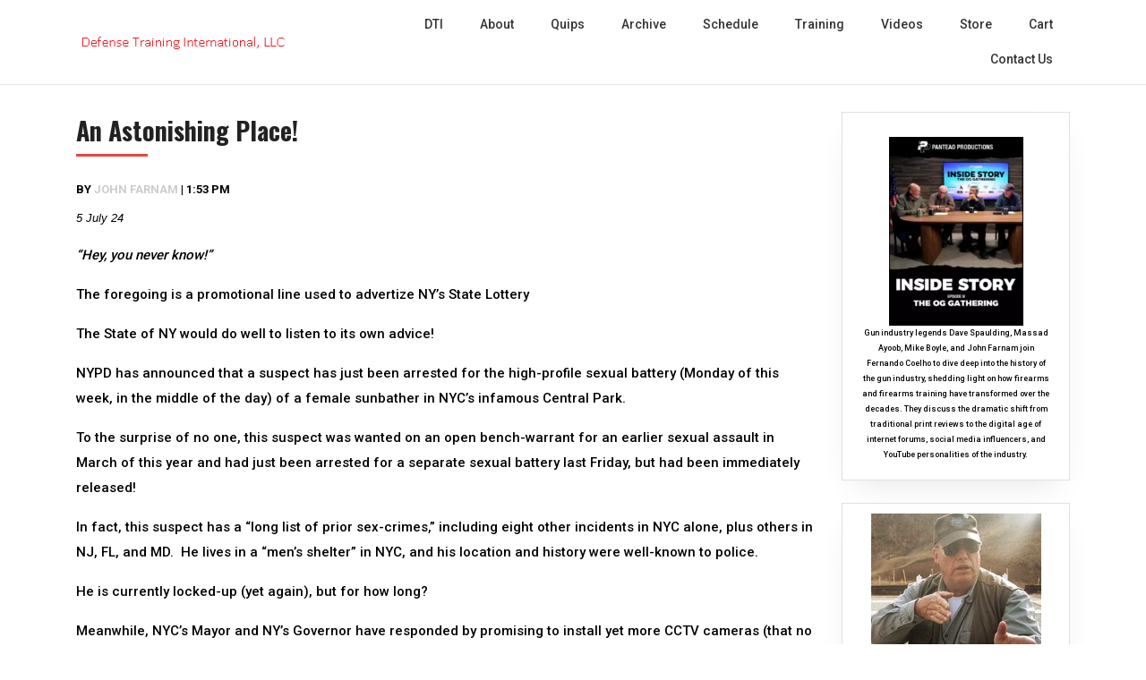

--- FILE ---
content_type: text/html; charset=UTF-8
request_url: https://defense-training.com/an-astonishing-place/
body_size: 12170
content:
<!DOCTYPE html>
<html lang="en-US">
<head>
	<!--[if IE]>
	<meta http-equiv="X-UA-Compatible" content="IE=edge,chrome=1" /><![endif]-->
	<meta charset="UTF-8" />
	<meta name="viewport" content="width=device-width, initial-scale=1, shrink-to-fit=no">
	<title>An Astonishing Place! &#8211; Defense Training International</title>
<meta name='robots' content='max-image-preview:large' />
	<style>img:is([sizes="auto" i], [sizes^="auto," i]) { contain-intrinsic-size: 3000px 1500px }</style>
	<link rel='dns-prefetch' href='//www.googletagmanager.com' />
<link rel='dns-prefetch' href='//fonts.googleapis.com' />
<script type="text/javascript">
/* <![CDATA[ */
window._wpemojiSettings = {"baseUrl":"https:\/\/s.w.org\/images\/core\/emoji\/16.0.1\/72x72\/","ext":".png","svgUrl":"https:\/\/s.w.org\/images\/core\/emoji\/16.0.1\/svg\/","svgExt":".svg","source":{"concatemoji":"https:\/\/defense-training.com\/wp-includes\/js\/wp-emoji-release.min.js?ver=6.8.3"}};
/*! This file is auto-generated */
!function(s,n){var o,i,e;function c(e){try{var t={supportTests:e,timestamp:(new Date).valueOf()};sessionStorage.setItem(o,JSON.stringify(t))}catch(e){}}function p(e,t,n){e.clearRect(0,0,e.canvas.width,e.canvas.height),e.fillText(t,0,0);var t=new Uint32Array(e.getImageData(0,0,e.canvas.width,e.canvas.height).data),a=(e.clearRect(0,0,e.canvas.width,e.canvas.height),e.fillText(n,0,0),new Uint32Array(e.getImageData(0,0,e.canvas.width,e.canvas.height).data));return t.every(function(e,t){return e===a[t]})}function u(e,t){e.clearRect(0,0,e.canvas.width,e.canvas.height),e.fillText(t,0,0);for(var n=e.getImageData(16,16,1,1),a=0;a<n.data.length;a++)if(0!==n.data[a])return!1;return!0}function f(e,t,n,a){switch(t){case"flag":return n(e,"\ud83c\udff3\ufe0f\u200d\u26a7\ufe0f","\ud83c\udff3\ufe0f\u200b\u26a7\ufe0f")?!1:!n(e,"\ud83c\udde8\ud83c\uddf6","\ud83c\udde8\u200b\ud83c\uddf6")&&!n(e,"\ud83c\udff4\udb40\udc67\udb40\udc62\udb40\udc65\udb40\udc6e\udb40\udc67\udb40\udc7f","\ud83c\udff4\u200b\udb40\udc67\u200b\udb40\udc62\u200b\udb40\udc65\u200b\udb40\udc6e\u200b\udb40\udc67\u200b\udb40\udc7f");case"emoji":return!a(e,"\ud83e\udedf")}return!1}function g(e,t,n,a){var r="undefined"!=typeof WorkerGlobalScope&&self instanceof WorkerGlobalScope?new OffscreenCanvas(300,150):s.createElement("canvas"),o=r.getContext("2d",{willReadFrequently:!0}),i=(o.textBaseline="top",o.font="600 32px Arial",{});return e.forEach(function(e){i[e]=t(o,e,n,a)}),i}function t(e){var t=s.createElement("script");t.src=e,t.defer=!0,s.head.appendChild(t)}"undefined"!=typeof Promise&&(o="wpEmojiSettingsSupports",i=["flag","emoji"],n.supports={everything:!0,everythingExceptFlag:!0},e=new Promise(function(e){s.addEventListener("DOMContentLoaded",e,{once:!0})}),new Promise(function(t){var n=function(){try{var e=JSON.parse(sessionStorage.getItem(o));if("object"==typeof e&&"number"==typeof e.timestamp&&(new Date).valueOf()<e.timestamp+604800&&"object"==typeof e.supportTests)return e.supportTests}catch(e){}return null}();if(!n){if("undefined"!=typeof Worker&&"undefined"!=typeof OffscreenCanvas&&"undefined"!=typeof URL&&URL.createObjectURL&&"undefined"!=typeof Blob)try{var e="postMessage("+g.toString()+"("+[JSON.stringify(i),f.toString(),p.toString(),u.toString()].join(",")+"));",a=new Blob([e],{type:"text/javascript"}),r=new Worker(URL.createObjectURL(a),{name:"wpTestEmojiSupports"});return void(r.onmessage=function(e){c(n=e.data),r.terminate(),t(n)})}catch(e){}c(n=g(i,f,p,u))}t(n)}).then(function(e){for(var t in e)n.supports[t]=e[t],n.supports.everything=n.supports.everything&&n.supports[t],"flag"!==t&&(n.supports.everythingExceptFlag=n.supports.everythingExceptFlag&&n.supports[t]);n.supports.everythingExceptFlag=n.supports.everythingExceptFlag&&!n.supports.flag,n.DOMReady=!1,n.readyCallback=function(){n.DOMReady=!0}}).then(function(){return e}).then(function(){var e;n.supports.everything||(n.readyCallback(),(e=n.source||{}).concatemoji?t(e.concatemoji):e.wpemoji&&e.twemoji&&(t(e.twemoji),t(e.wpemoji)))}))}((window,document),window._wpemojiSettings);
/* ]]> */
</script>
<style id='wp-emoji-styles-inline-css' type='text/css'>

	img.wp-smiley, img.emoji {
		display: inline !important;
		border: none !important;
		box-shadow: none !important;
		height: 1em !important;
		width: 1em !important;
		margin: 0 0.07em !important;
		vertical-align: -0.1em !important;
		background: none !important;
		padding: 0 !important;
	}
</style>
<link rel='stylesheet' id='wp-block-library-css' href='https://defense-training.com/wp-includes/css/dist/block-library/style.min.css?ver=6.8.3' type='text/css' media='all' />
<style id='classic-theme-styles-inline-css' type='text/css'>
/*! This file is auto-generated */
.wp-block-button__link{color:#fff;background-color:#32373c;border-radius:9999px;box-shadow:none;text-decoration:none;padding:calc(.667em + 2px) calc(1.333em + 2px);font-size:1.125em}.wp-block-file__button{background:#32373c;color:#fff;text-decoration:none}
</style>
<style id='global-styles-inline-css' type='text/css'>
:root{--wp--preset--aspect-ratio--square: 1;--wp--preset--aspect-ratio--4-3: 4/3;--wp--preset--aspect-ratio--3-4: 3/4;--wp--preset--aspect-ratio--3-2: 3/2;--wp--preset--aspect-ratio--2-3: 2/3;--wp--preset--aspect-ratio--16-9: 16/9;--wp--preset--aspect-ratio--9-16: 9/16;--wp--preset--color--black: #000000;--wp--preset--color--cyan-bluish-gray: #abb8c3;--wp--preset--color--white: #ffffff;--wp--preset--color--pale-pink: #f78da7;--wp--preset--color--vivid-red: #cf2e2e;--wp--preset--color--luminous-vivid-orange: #ff6900;--wp--preset--color--luminous-vivid-amber: #fcb900;--wp--preset--color--light-green-cyan: #7bdcb5;--wp--preset--color--vivid-green-cyan: #00d084;--wp--preset--color--pale-cyan-blue: #8ed1fc;--wp--preset--color--vivid-cyan-blue: #0693e3;--wp--preset--color--vivid-purple: #9b51e0;--wp--preset--gradient--vivid-cyan-blue-to-vivid-purple: linear-gradient(135deg,rgba(6,147,227,1) 0%,rgb(155,81,224) 100%);--wp--preset--gradient--light-green-cyan-to-vivid-green-cyan: linear-gradient(135deg,rgb(122,220,180) 0%,rgb(0,208,130) 100%);--wp--preset--gradient--luminous-vivid-amber-to-luminous-vivid-orange: linear-gradient(135deg,rgba(252,185,0,1) 0%,rgba(255,105,0,1) 100%);--wp--preset--gradient--luminous-vivid-orange-to-vivid-red: linear-gradient(135deg,rgba(255,105,0,1) 0%,rgb(207,46,46) 100%);--wp--preset--gradient--very-light-gray-to-cyan-bluish-gray: linear-gradient(135deg,rgb(238,238,238) 0%,rgb(169,184,195) 100%);--wp--preset--gradient--cool-to-warm-spectrum: linear-gradient(135deg,rgb(74,234,220) 0%,rgb(151,120,209) 20%,rgb(207,42,186) 40%,rgb(238,44,130) 60%,rgb(251,105,98) 80%,rgb(254,248,76) 100%);--wp--preset--gradient--blush-light-purple: linear-gradient(135deg,rgb(255,206,236) 0%,rgb(152,150,240) 100%);--wp--preset--gradient--blush-bordeaux: linear-gradient(135deg,rgb(254,205,165) 0%,rgb(254,45,45) 50%,rgb(107,0,62) 100%);--wp--preset--gradient--luminous-dusk: linear-gradient(135deg,rgb(255,203,112) 0%,rgb(199,81,192) 50%,rgb(65,88,208) 100%);--wp--preset--gradient--pale-ocean: linear-gradient(135deg,rgb(255,245,203) 0%,rgb(182,227,212) 50%,rgb(51,167,181) 100%);--wp--preset--gradient--electric-grass: linear-gradient(135deg,rgb(202,248,128) 0%,rgb(113,206,126) 100%);--wp--preset--gradient--midnight: linear-gradient(135deg,rgb(2,3,129) 0%,rgb(40,116,252) 100%);--wp--preset--font-size--small: 13px;--wp--preset--font-size--medium: 20px;--wp--preset--font-size--large: 36px;--wp--preset--font-size--x-large: 42px;--wp--preset--spacing--20: 0.44rem;--wp--preset--spacing--30: 0.67rem;--wp--preset--spacing--40: 1rem;--wp--preset--spacing--50: 1.5rem;--wp--preset--spacing--60: 2.25rem;--wp--preset--spacing--70: 3.38rem;--wp--preset--spacing--80: 5.06rem;--wp--preset--shadow--natural: 6px 6px 9px rgba(0, 0, 0, 0.2);--wp--preset--shadow--deep: 12px 12px 50px rgba(0, 0, 0, 0.4);--wp--preset--shadow--sharp: 6px 6px 0px rgba(0, 0, 0, 0.2);--wp--preset--shadow--outlined: 6px 6px 0px -3px rgba(255, 255, 255, 1), 6px 6px rgba(0, 0, 0, 1);--wp--preset--shadow--crisp: 6px 6px 0px rgba(0, 0, 0, 1);}:where(.is-layout-flex){gap: 0.5em;}:where(.is-layout-grid){gap: 0.5em;}body .is-layout-flex{display: flex;}.is-layout-flex{flex-wrap: wrap;align-items: center;}.is-layout-flex > :is(*, div){margin: 0;}body .is-layout-grid{display: grid;}.is-layout-grid > :is(*, div){margin: 0;}:where(.wp-block-columns.is-layout-flex){gap: 2em;}:where(.wp-block-columns.is-layout-grid){gap: 2em;}:where(.wp-block-post-template.is-layout-flex){gap: 1.25em;}:where(.wp-block-post-template.is-layout-grid){gap: 1.25em;}.has-black-color{color: var(--wp--preset--color--black) !important;}.has-cyan-bluish-gray-color{color: var(--wp--preset--color--cyan-bluish-gray) !important;}.has-white-color{color: var(--wp--preset--color--white) !important;}.has-pale-pink-color{color: var(--wp--preset--color--pale-pink) !important;}.has-vivid-red-color{color: var(--wp--preset--color--vivid-red) !important;}.has-luminous-vivid-orange-color{color: var(--wp--preset--color--luminous-vivid-orange) !important;}.has-luminous-vivid-amber-color{color: var(--wp--preset--color--luminous-vivid-amber) !important;}.has-light-green-cyan-color{color: var(--wp--preset--color--light-green-cyan) !important;}.has-vivid-green-cyan-color{color: var(--wp--preset--color--vivid-green-cyan) !important;}.has-pale-cyan-blue-color{color: var(--wp--preset--color--pale-cyan-blue) !important;}.has-vivid-cyan-blue-color{color: var(--wp--preset--color--vivid-cyan-blue) !important;}.has-vivid-purple-color{color: var(--wp--preset--color--vivid-purple) !important;}.has-black-background-color{background-color: var(--wp--preset--color--black) !important;}.has-cyan-bluish-gray-background-color{background-color: var(--wp--preset--color--cyan-bluish-gray) !important;}.has-white-background-color{background-color: var(--wp--preset--color--white) !important;}.has-pale-pink-background-color{background-color: var(--wp--preset--color--pale-pink) !important;}.has-vivid-red-background-color{background-color: var(--wp--preset--color--vivid-red) !important;}.has-luminous-vivid-orange-background-color{background-color: var(--wp--preset--color--luminous-vivid-orange) !important;}.has-luminous-vivid-amber-background-color{background-color: var(--wp--preset--color--luminous-vivid-amber) !important;}.has-light-green-cyan-background-color{background-color: var(--wp--preset--color--light-green-cyan) !important;}.has-vivid-green-cyan-background-color{background-color: var(--wp--preset--color--vivid-green-cyan) !important;}.has-pale-cyan-blue-background-color{background-color: var(--wp--preset--color--pale-cyan-blue) !important;}.has-vivid-cyan-blue-background-color{background-color: var(--wp--preset--color--vivid-cyan-blue) !important;}.has-vivid-purple-background-color{background-color: var(--wp--preset--color--vivid-purple) !important;}.has-black-border-color{border-color: var(--wp--preset--color--black) !important;}.has-cyan-bluish-gray-border-color{border-color: var(--wp--preset--color--cyan-bluish-gray) !important;}.has-white-border-color{border-color: var(--wp--preset--color--white) !important;}.has-pale-pink-border-color{border-color: var(--wp--preset--color--pale-pink) !important;}.has-vivid-red-border-color{border-color: var(--wp--preset--color--vivid-red) !important;}.has-luminous-vivid-orange-border-color{border-color: var(--wp--preset--color--luminous-vivid-orange) !important;}.has-luminous-vivid-amber-border-color{border-color: var(--wp--preset--color--luminous-vivid-amber) !important;}.has-light-green-cyan-border-color{border-color: var(--wp--preset--color--light-green-cyan) !important;}.has-vivid-green-cyan-border-color{border-color: var(--wp--preset--color--vivid-green-cyan) !important;}.has-pale-cyan-blue-border-color{border-color: var(--wp--preset--color--pale-cyan-blue) !important;}.has-vivid-cyan-blue-border-color{border-color: var(--wp--preset--color--vivid-cyan-blue) !important;}.has-vivid-purple-border-color{border-color: var(--wp--preset--color--vivid-purple) !important;}.has-vivid-cyan-blue-to-vivid-purple-gradient-background{background: var(--wp--preset--gradient--vivid-cyan-blue-to-vivid-purple) !important;}.has-light-green-cyan-to-vivid-green-cyan-gradient-background{background: var(--wp--preset--gradient--light-green-cyan-to-vivid-green-cyan) !important;}.has-luminous-vivid-amber-to-luminous-vivid-orange-gradient-background{background: var(--wp--preset--gradient--luminous-vivid-amber-to-luminous-vivid-orange) !important;}.has-luminous-vivid-orange-to-vivid-red-gradient-background{background: var(--wp--preset--gradient--luminous-vivid-orange-to-vivid-red) !important;}.has-very-light-gray-to-cyan-bluish-gray-gradient-background{background: var(--wp--preset--gradient--very-light-gray-to-cyan-bluish-gray) !important;}.has-cool-to-warm-spectrum-gradient-background{background: var(--wp--preset--gradient--cool-to-warm-spectrum) !important;}.has-blush-light-purple-gradient-background{background: var(--wp--preset--gradient--blush-light-purple) !important;}.has-blush-bordeaux-gradient-background{background: var(--wp--preset--gradient--blush-bordeaux) !important;}.has-luminous-dusk-gradient-background{background: var(--wp--preset--gradient--luminous-dusk) !important;}.has-pale-ocean-gradient-background{background: var(--wp--preset--gradient--pale-ocean) !important;}.has-electric-grass-gradient-background{background: var(--wp--preset--gradient--electric-grass) !important;}.has-midnight-gradient-background{background: var(--wp--preset--gradient--midnight) !important;}.has-small-font-size{font-size: var(--wp--preset--font-size--small) !important;}.has-medium-font-size{font-size: var(--wp--preset--font-size--medium) !important;}.has-large-font-size{font-size: var(--wp--preset--font-size--large) !important;}.has-x-large-font-size{font-size: var(--wp--preset--font-size--x-large) !important;}
:where(.wp-block-post-template.is-layout-flex){gap: 1.25em;}:where(.wp-block-post-template.is-layout-grid){gap: 1.25em;}
:where(.wp-block-columns.is-layout-flex){gap: 2em;}:where(.wp-block-columns.is-layout-grid){gap: 2em;}
:root :where(.wp-block-pullquote){font-size: 1.5em;line-height: 1.6;}
</style>
<link rel='stylesheet' id='jquery-ui-css' href='https://defense-training.com/wp-content/plugins/wp-easycart/design/theme/base-responsive-v3/smoothness-jquery-ui.min.css?ver=6.8.3' type='text/css' media='all' />
<link rel='stylesheet' id='wpeasycart_css-css' href='https://defense-training.com/wp-content/plugins/wp-easycart/design/theme/base-responsive-v3/ec-store.css?ver=5_8_10' type='text/css' media='all' />
<link rel='stylesheet' id='wpeasycart_gfont-css' href='https://fonts.googleapis.com/css?family=Lato%7CMonda%7COpen+Sans%7CDroid+Serif&#038;ver=6.8.3' type='text/css' media='all' />
<link rel='stylesheet' id='wpeasycart_owl_carousel_css-css' href='https://defense-training.com/wp-content/plugins/wp-easycart/design/theme/base-responsive-v3/owl.carousel.css?ver=6.8.3' type='text/css' media='all' />
<link rel='stylesheet' id='dashicons-css' href='https://defense-training.com/wp-includes/css/dashicons.min.css?ver=6.8.3' type='text/css' media='all' />
<link rel='stylesheet' id='cgs-travel-agency-fonts-css' href='//fonts.googleapis.com/css?family=Open+Sans%3A400%2C600%2C700%2C800%7COswald%3A300%2C400%2C600%2C700%7CRoboto%3A300%2C400%2C500%2C700&#038;ver=1' type='text/css' media='all' />
<link rel='stylesheet' id='bootstrap-css-css' href='https://defense-training.com/wp-content/themes/cgs-travel-agency/css/bootstrap.min.css?ver=1' type='text/css' media='all' />
<link rel='stylesheet' id='cgs-travel-agency-style-css' href='https://defense-training.com/wp-content/themes/cgs-travel-agency/style.css?ver=1' type='text/css' media='all' />
<script type="text/javascript" src="https://defense-training.com/wp-includes/js/jquery/jquery.min.js?ver=3.7.1" id="jquery-core-js"></script>
<script type="text/javascript" src="https://defense-training.com/wp-includes/js/jquery/jquery-migrate.min.js?ver=3.4.1" id="jquery-migrate-js"></script>
<script type="text/javascript" src="https://defense-training.com/wp-includes/js/jquery/ui/core.min.js?ver=1.13.3" id="jquery-ui-core-js"></script>
<script type="text/javascript" src="https://defense-training.com/wp-includes/js/jquery/ui/accordion.min.js?ver=1.13.3" id="jquery-ui-accordion-js"></script>
<script type="text/javascript" src="https://defense-training.com/wp-includes/js/jquery/ui/datepicker.min.js?ver=1.13.3" id="jquery-ui-datepicker-js"></script>
<script type="text/javascript" id="jquery-ui-datepicker-js-after">
/* <![CDATA[ */
jQuery(function(jQuery){jQuery.datepicker.setDefaults({"closeText":"Close","currentText":"Today","monthNames":["January","February","March","April","May","June","July","August","September","October","November","December"],"monthNamesShort":["Jan","Feb","Mar","Apr","May","Jun","Jul","Aug","Sep","Oct","Nov","Dec"],"nextText":"Next","prevText":"Previous","dayNames":["Sunday","Monday","Tuesday","Wednesday","Thursday","Friday","Saturday"],"dayNamesShort":["Sun","Mon","Tue","Wed","Thu","Fri","Sat"],"dayNamesMin":["S","M","T","W","T","F","S"],"dateFormat":"mm\/dd\/yy","firstDay":1,"isRTL":false});});
/* ]]> */
</script>
<script type="text/javascript" id="wpeasycart_js-js-extra">
/* <![CDATA[ */
var wpeasycart_ajax_object = {"ga4_id":"","ga4_conv_id":"","ajax_url":"https:\/\/defense-training.com\/wp-admin\/admin-ajax.php","current_language":"EN","location_id":"0"};
/* ]]> */
</script>
<script type="text/javascript" src="https://defense-training.com/wp-content/plugins/wp-easycart/design/theme/base-responsive-v3/ec-store.js?ver=5_8_10" id="wpeasycart_js-js"></script>
<script type="text/javascript" src="https://defense-training.com/wp-content/plugins/wp-easycart/design/theme/base-responsive-v3/owl.carousel.min.js?ver=5_8_10" id="wpeasycart_owl_carousel_js-js"></script>

<!-- Google tag (gtag.js) snippet added by Site Kit -->
<!-- Google Analytics snippet added by Site Kit -->
<script type="text/javascript" src="https://www.googletagmanager.com/gtag/js?id=GT-55XGQWN" id="google_gtagjs-js" async></script>
<script type="text/javascript" id="google_gtagjs-js-after">
/* <![CDATA[ */
window.dataLayer = window.dataLayer || [];function gtag(){dataLayer.push(arguments);}
gtag("set","linker",{"domains":["defense-training.com"]});
gtag("js", new Date());
gtag("set", "developer_id.dZTNiMT", true);
gtag("config", "GT-55XGQWN", {"googlesitekit_post_type":"post"});
/* ]]> */
</script>
<link rel="https://api.w.org/" href="https://defense-training.com/wp-json/" /><link rel="alternate" title="JSON" type="application/json" href="https://defense-training.com/wp-json/wp/v2/posts/11599" /><meta name="generator" content="WordPress 6.8.3" />
<link rel="canonical" href="https://defense-training.com/an-astonishing-place/" />
<link rel='shortlink' href='https://defense-training.com/?p=11599' />
<link rel="alternate" title="oEmbed (JSON)" type="application/json+oembed" href="https://defense-training.com/wp-json/oembed/1.0/embed?url=https%3A%2F%2Fdefense-training.com%2Fan-astonishing-place%2F" />
<link rel="alternate" title="oEmbed (XML)" type="text/xml+oembed" href="https://defense-training.com/wp-json/oembed/1.0/embed?url=https%3A%2F%2Fdefense-training.com%2Fan-astonishing-place%2F&#038;format=xml" />
<meta name="generator" content="Site Kit by Google 1.161.0" />
<style>
.ec_out_of_stock_notify{ border-color:#6d6d6d; }
.ec_out_of_stock_notify_title, .ec_out_of_stock_notify_button > input, #ec_user_login_link a{ background-color:#6d6d6d; }
.ec_product_type1 .ec_product_addtocart{ background-color:#6d6d6d; border-bottom-color:#e00000; }
.ec_product_type3 .ec_product_addtocart{ background-color:#6d6d6d !important; }
.ec_price_container_type5{ background-color:#6d6d6d; }
.ec_price_container_type5:after{ border-color: #e00000 transparent transparent #e00000; }
.ec_product_type6 .ec_product_meta_type6 .ec_price_container{ background-color:#6d6d6d; }
.ec_product_type6 .ec_product_meta_type6 .ec_price_container:after{ border-color:#e00000 transparent transparent #e00000; }
.ec_product_type6 .ec_product_meta_type6 .ec_product_addtocart{ background-color:#6d6d6d !important; }
.ec_product_type6 .ec_product_meta_type6 .ec_product_addtocart, .ec_product_meta_type6 .ec_product_addtocart a.ec_added_to_cart_button{ background-color:#6d6d6d !important; }
@media(hover: hover) {
	.ec_out_of_stock_notify_button > input:hover, #ec_user_login_link a:hover{ background-color:#e00000; }
	.ec_product_type1 .ec_product_quickview > input:hover{ background:#6d6d6d; background-color:#6d6d6d; }
	.ec_product_type1 .ec_product_addtocart:hover{ background-color:#e00000; border-bottom-color:#6d6d6d; }
	.ec_product_type3 .ec_product_addtocart:hover{ background-color:#e00000 !important; }
	.ec_product_type3 .ec_product_addtocart:hover{ background-color:#6d6d6d; }
	.ec_product_type3 .ec_product_quickview > input:hover{ background:#6d6d6d; background-color:#6d6d6d; }
	.ec_product_type5 .ec_product_addtocart:hover{ background-color:#6d6d6d; }
	.ec_product_type5 .ec_product_quickview > input:hover{ background:#6d6d6d; background-color:#6d6d6d; }
	.ec_product_type6 .ec_product_meta_type6 .ec_product_addtocart:hover{ background-color:#e00000 !important; }
	.ec_product_type6 .ec_product_meta_type6 .ec_product_addtocart:hover, .ec_product_meta_type6 .ec_product_addtocart a.ec_added_to_cart_button:hover{ background-color:#e00000 !important; }
	.ec_product_type6 .ec_product_meta_type6 .ec_product_quickview > input:hover{ background-color:#6d6d6d; }
}
.ec_product_quickview_content_title, .ec_product_quickview_content_title > a{ color:#6d6d6d !important; }
.ec_product_quickview_content_title:hover, .ec_product_quickview_content_title > a:hover{ color:#e00000 !important; }
.ec_product_quickview_content_quantity input[type="submit"], .ec_product_quickview_content_quantity input[type="button"], .ec_product_quickview_content_add_to_cart a{ background-color:#6d6d6d !important; }
.ec_product_quickview_content_quantity input[type="submit"]:hover, .ec_product_quickview_content_quantity input[type="button"]:hover, .ec_product_quickview_content_add_to_cart a:hover{ background-color:#e00000 !important; }
.ec_product_quickview_content_quantity .ec_minus, .ec_product_quickview_content_quantity .ec_plus{ background-color:#6d6d6d; }
.ec_product_quickview_content_quantity .ec_minus:hover, .ec_product_quickview_content_quantity .ec_plus:hover{ background-color:#e00000; }
.ec_quickview_view_details a{ color:#6d6d6d !important; }
.ec_quickview_view_details a:hover{ color:#e00000 !important; }
.ec_product_page_sort > .ec_product_page_showing{ color:#6d6d6d; }
.ec_product_star_on{ border-bottom-color:#6d6d6d !important; color:#6d6d6d; border-bottom-color:#6d6d6d; }
.ec_product_star_on:before{ border-bottom-color:#6d6d6d; }
.ec_product_star_on:after{ color:#6d6d6d; border-bottom-color:#6d6d6d; }
.ec_product_star_off{ border-bottom-color:#CCCCCC !important; color:#CCCCCC; }
.ec_product_star_off:before{ border-bottom-color:#CCCCCC; }
.ec_product_star_off:after{ color:#CCCCCC; border-bottom-color:#CCCCCC; }
.ec_product_added_to_cart a, .ec_cart_checkout_link{ color:#6d6d6d !important; }
.ec_product_added_to_cart a:hover, .ec_cart_checkout_link:hover{ color:#e00000 !important; }
.ec_product_details_page a{ color:#6d6d6d; }
.ec_product_details_page a:hover{ color:#e00000; }
.ec_details_title{ color:#222222 !important; }
.ec_details_price > .ec_product_price{ color:#000000; }
.ec_details_price > .ec_product_sale_price{ color:#000000; }
.ec_details_magbox{ display:none; }
.ec_details_right{  }
.ec_details_model_number{ color:#666666 !important; }
.ec_details_description{ color:#222222 !important; }
.ec_details_stock_total{ color:#666666 !important; }
.ec_details_add_to_cart_area > .ec_details_quantity > .ec_minus, .ec_details_add_to_cart_area > .ec_details_quantity > .ec_plus, .ec_details_add_to_cart_area > .ec_details_add_to_cart > input, .ec_details_add_to_cart_area > .ec_details_add_to_cart > a, .ec_details_customer_reviews_row > input[type="button"], .ec_details_inquiry_popup_main > form > .ec_details_add_to_cart input, .ec_details_inquiry_popup_main > form > .ec_details_add_to_cart > a, .wpeasycart-html-swatch{ background-color:#6d6d6d !important; }
.ec_details_add_to_cart_area > .ec_details_quantity > .ec_minus:hover, .ec_details_add_to_cart_area > .ec_details_quantity > .ec_plus:hover, .ec_details_add_to_cart_area > .ec_details_add_to_cart > input:hover, .ec_details_add_to_cart_area > .ec_details_add_to_cart > a:hover, .ec_details_customer_reviews_row > input[type="button"]:hover, .ec_details_inquiry_popup_main > form > .ec_details_add_to_cart > input:hover, .ec_details_inquiry_popup_main > form > .ec_details_add_to_cart > a:hover, .wpeasycart-html-swatch.ec_selected, .wpeasycart-html-swatch:hover{ background-color:#e00000 !important; }
.ec_details_categories{ color:#666666 !important; }
.ec_details_manufacturer{ color:#666666 !important; }
.ec_details_tabs{ color:#222222; }
.ec_details_tab.ec_active{ border-top-color:#6d6d6d; }
.ec_details_customer_reviews_left > h3{ color:#6d6d6d !important; }
.ec_details_customer_review_date{ color:#666666; }
.ec_details_customer_review_date > strong{ color:#222222; }
.ec_details_customer_review_data{ color:#222222; }
.ec_details_customer_reviews_form > .ec_details_customer_reviews_form_holder > h3{ color:#6d6d6d !important; }
.ec_details_customer_reviews_row{ color:#222222; }
.ec_details_customer_reviews_row > input[type="button"]{ background-color:#333; color:#FFFFFF; }
.ec_details_customer_reviews_row > input[type="button"]:hover{ background-color:#333333; }
.ec_details_related_products_area > h3{ color:#6d6d6d !important; }
.ec_product_details_star_on{ border-bottom-color:#6d6d6d !important; color:#6d6d6d; border-bottom-color:#6d6d6d; }
.ec_product_details_star_on:before{ border-bottom-color:#6d6d6d; }
.ec_product_details_star_on:after{ color:#6d6d6d; border-bottom-color:#6d6d6d; }
.ec_product_details_star_off{ border-bottom-color:#CCCCCC !important; color:#CCCCCC; }
.ec_product_details_star_off:before{ border-bottom-color:#CCCCCC; }
.ec_product_details_star_off:after{ color:#CCCCCC; border-bottom-color:#CCCCCC; }
.ec_details_swatches > li.ec_selected > img{ border:2px solid #6d6d6d; }
.ec_special_heading{ color:#6d6d6d; }
.ec_special_icon, .ec_special_icon_list{ background-color:#6d6d6d; }
.ec_cart_page a, .ec_restricted a{ color:#6d6d6d; }
.ec_cart_page a:hover, .ec_restricted a:hover{ color:#e00000; }
a.ec_cart_empty_button{ background-color:#6d6d6d }
a.ec_cart_empty_button:hover{ background-color:#e00000 }
.ec_cart_breadcrumb{ color:#6d6d6d; }
.ec_cart_table_continue_shopping{ color:#6d6d6d; }
.ec_cart_table_continue_shopping:hover{ color:#e00000; }
.ec_cart_button_column > .ec_cart_button, .ec_cart_table_checkout_button{ background-color:#6d6d6d !important; }
.ec_cart_button_column > .ec_cart_button:hover, .ec_cart_table_checkout_button:hover{ background-color:#e00000 !important; }
.ec_cart_breadcrumb_item_v2, .ec_cart_bottom_nav_back, .ec_cart_create_account_row_v2 > a, .ec_account_login_cancel_link{ color:#6d6d6d !important; }
.ec_cart_breadcrumb_item_v2:hover, .ec_cart_bottom_nav_back:hover, .ec_cart_create_account_row_v2 > a:hover, .ec_account_login_cancel_link:hover{ color:#e00000 !important; }
.ec_cart > thead > tr{ border-bottom-color:#6d6d6d; }
.ec_cartitem_title{ color:#6d6d6d !important; }
.ec_cartitem_quantity_table > tbody > tr > td > .ec_minus, .ec_cartitem_quantity_table > tbody > tr > td > .ec_plus, .ec_cartitem_quantity_table > tbody > tr > td > .ec_cartitem_update_button{ background-color:#6d6d6d !important; }
.ec_cartitem_quantity_table > tbody > tr > td > .ec_minus:hover, .ec_cartitem_quantity_table > tbody > tr > td > .ec_plus:hover, .ec_cartitem_quantity_table > tbody > tr > td > .ec_cartitem_update_button:hover{ background-color:#e00000 !important; }
.ec_cart_button_row > .ec_account_button{ background-color:#6d6d6d !important; }
.ec_cart_button_row > .ec_account_button:hover{ background-color:#e00000 !important; }
.ec_cart_button_row > .ec_cart_button, .ec_cart_button_row input[type="button"], .ec_cart_button_row a.ec_cart_button{ background-color:#6d6d6d !important; }
.ec_cart_button_row > .ec_cart_button:hover, .ec_cart_button_row input[type="button"]:hover, .ec_cart_button_row a.ec_cart_button:hover{ background-color:#e00000 !important; }
.ec_cart_button_row a.ec_account_login_link{ background:none !important; background-color:transparent !important; color:#6d6d6d; }
.ec_cart_button_row a.ec_account_login_link:hover{ background:none !important; background-color:transparent !important; color:#e00000; }
.ec_cart_input_row > a, .ec_cart_input_row > b, .ec_cart_input_row > strong, .ec_account_order_details_item_display_title > a{ color:#6d6d6d; }
.ec_cart_input_row > a:hover, .ec_account_order_details_item_display_title > a:hover{ color:#e00000; }
ul.ec_menu_vertical li a:hover{ background-color:#6d6d6d; }
ul.ec_menu_vertical ul li a:hover, ul.ec_menu_vertical ul ul li a:hover, .ec_categorywidget a:hover, .ec_manufacturerwidget a:hover, .ec_pricepointwidget a:hover, .ec_groupwidget a:hover, .ec_product_widget_title a:hover{ color:#6d6d6d !important; }

.ec_search_widget input[type="submit"], .ec_newsletter_widget input[type="submit"], input[type="submit"].ec_login_widget_button{ background-color:#6d6d6d; border-bottom:4px solid #e00000; }
.ec_search_widget input[type="submit"]:hover, .ec_newsletter_widget input[type="submit"]:hover, input[type="submit"].ec_login_widget_button:hover{ background-color:#e00000; border-bottom:4px solid #6d6d6d; }

.ec_cart_widget_minicart_wrap{ background:#6d6d6d; }

.ec_categorywidget a, .ec_manufacturer_widget a, .ec_pricepoint_widget a, .ec_group_widget a, .ec_cartwidget a{ color:#6d6d6d; }
.ec_categorywidget a:hover, .ec_manufacturer_widget a:hover, .ec_pricepoint_widget a:hover, .ec_group_widget a:hover, .ec_cartwidget a:hover{ color:#e00000 !important; }

.ec_newsletter_content h1, .ec_newsletter_close{ color:#6d6d6d; }
.ec_newsletter_content input[type='submit']{ background-color:#6d6d6d;}
.ec_newsletter_content input[type='submit']:hover{ background-color:#e00000; }

.ec_account_order_item_buy_button, .ec_account_order_item_download_button{ background-color:#6d6d6d; }
.ec_account_order_item_buy_button:hover, .ec_account_order_item_download_button:hover{ background-color:#e00000; }
.ec_account_dashboard_row_divider a, .ec_account_order_line_column5 a, .ec_account_complete_payment_button{ background-color:#6d6d6d !important; }
.ec_account_dashboard_row_divider a:hover, .ec_account_order_line_column5 a:hover, .ec_account_complete_payment_button:hover{ background:#e00000 !important; background-color:#e00000 !important; }

.ec_store_table a{ color:#6d6d6d !important; }
.ec_store_table a:hover{ color:#e00000 !important; }

.ec_cart_success_title{ color:#6d6d6d !important; }
.ec_cart_success_continue_shopping_button > a{ background:#6d6d6d !important; }
.ec_cart_success_continue_shopping_button > a:hover{ background:#e00000 !important; }

@media only screen and ( min-width:1140px ){
	.ec_product_page .ec_product_li, .ec_product_page li.ec_product_li{ width:33.333333333333%; }
	.ec_product_page .ec_product_li:nth-child( 3n+1 ){ clear:both; }
	.ec_image_container_none, .ec_image_container_none > div, .ec_image_container_border, .ec_image_container_border > div, .ec_image_container_shadow, .ec_image_container_shadow > div{ min-height:310px; height:310px; }
	#ec_current_media_size{ max-width:1300px; }
	.ec_product_page .ec_product_li:nth-child( 3n+1 ) .ec_product_editor{ left:227px; }
	
	.ec_product_page .ec_product_li, .ec_product_page li.ec_product_li{ width:33.333333333333%; }
	.ec_product_page .ec_product_li:nth-child( 3n+1 ){ clear:both; }
	.ec_image_container_none, .ec_image_container_none > div, .ec_image_container_border, .ec_image_container_border > div, .ec_image_container_shadow, .ec_image_container_shadow > div{ min-height:310px; height:310px; }
	#ec_current_media_size{ max-width:1300px; }
	.ec_product_page .ec_product_li:nth-child( 3n+1 ) .ec_product_editor{ left:227px; }
		
	.ec_category_li{ width:33.333333333333%; }
	.ec_category_li:nth-child( 3n+1 ){ clear:both; }
	.ec_category_li{ width:33.333333333333%; }
	.ec_category_li:nth-child( 3n+1 ){ clear:both; }
	.ec_category_li:nth-child( 3n+1 ) .ec_product_editor{ left:227px; }
	
	}

@media only screen and ( min-width:990px ) and ( max-width:1139px ){
	.ec_product_page .ec_product_li, .ec_product_page li.ec_product_li{ width:33.333333333333%; }
	.ec_product_page .ec_product_li:nth-child( 3n+1 ){ clear:both; }
	.ec_image_container_none, .ec_image_container_none > div, .ec_image_container_border, .ec_image_container_border > div, .ec_image_container_shadow, .ec_image_container_shadow > div{ min-height:310px; height:310px; }
	#ec_current_media_size{ max-width:1139px; }
	.ec_product_page .ec_product_li:nth-child( 3n+1 ) .ec_product_editor{ left:227px; }
	
	.ec_product_page .ec_product_li, .ec_product_page li.ec_product_li{ width:33.333333333333%; }
	.ec_product_page .ec_product_li:nth-child( 3n+1 ){ clear:both; }
	.ec_image_container_none, .ec_image_container_none > div, .ec_image_container_border, .ec_image_container_border > div, .ec_image_container_shadow, .ec_image_container_shadow > div{ min-height:310px; height:310px; }
	#ec_current_media_size{ max-width:1139px; }
	.ec_product_page .ec_product_li:nth-child( 3n+1 ) .ec_product_editor{ left:227px; }
		
	.ec_category_li{ width:33.333333333333%; }
	.ec_category_li:nth-child( 3n+1 ){ clear:both; }
	.ec_category_li{ width:33.333333333333%; }
	.ec_category_li:nth-child( 3n+1 ){ clear:both; }
	.ec_category_li:nth-child( 3n+1 ) .ec_product_editor{ left:227px; }
	
	}

@media only screen and ( min-width:768px ) and ( max-width:989px ) {
	.ec_product_page .ec_product_li, .ec_product_page li.ec_product_li{ width:50%; }
	.ec_product_page .ec_product_li:nth-child( 2n+1 ){ clear:both; }
	.ec_image_container_none, .ec_image_container_none > div, .ec_image_container_border, .ec_image_container_border > div, .ec_image_container_shadow, .ec_image_container_shadow > div{ min-height:310px; height:310px; }
	#ec_current_media_size{ max-width:989px; }
	.ec_product_page .ec_product_li:nth-child( 2n+1 ) .ec_product_editor{ left:227px; }
	
	.ec_product_page .ec_product_li, .ec_product_page li.ec_product_li{ width:50%; }
	.ec_product_page .ec_product_li:nth-child( 2n+1 ){ clear:both; }
	.ec_image_container_none, .ec_image_container_none > div, .ec_image_container_border, .ec_image_container_border > div, .ec_image_container_shadow, .ec_image_container_shadow > div{ min-height:310px; height:310px; }
	#ec_current_media_size{ max-width:989px; }
	.ec_product_page .ec_product_li:nth-child( 2n+1 ) .ec_product_editor{ left:227px; }
		.ec_details_magbox{ display:none !important }
	.ec_details_mobile_title_area{ display:block; }
	.ec_details_images, .ec_details_right, .ec_details_customer_reviews_left, .ec_details_customer_reviews_form, .ec_details_customer_review_date{ float:left; margin-left:0px; width:100%; }
	.ec_details_right{ padding-left:0px; }
	.ec_details_right > form > .ec_details_breadcrumbs.ec_small, .ec_details_right > form > .ec_details_title, .ec_details_right > form > .ec_title_divider, .ec_details_right > form > .ec_details_price, .ec_details_right > form > .ec_details_rating{ display:none; }
	.ec_details_customer_review_list{ width:100%; }
		
	.ec_category_li{ width:50%; }
	.ec_category_li:nth-child( 2n+1 ){ clear:both; }
	.ec_category_li{ width:50%; }
	.ec_category_li:nth-child( 2n+1 ){ clear:both; }
	.ec_category_li:nth-child( 2n+1 ) .ec_product_editor{ left:227px; }
	
		.ec_cart_breadcrumb.ec_inactive, .ec_cart_breadcrumb_divider{ display:none; }
	.ec_cart_breadcrumb{ width:100%; text-align:center; font-size:22px; }
	.ec_cart_left{ width:100%; padding-right:0px; border-right:0px; }
	.ec_cart_right{ width:100%; padding-left:0px; }
	.ec_cart_right > .ec_cart_header.ec_top{ margin-top:15px; }
	.ec_show_two_column_only{ display:none !important; }
	#ec_cart_payment_one_column{ display:block; }
	#ec_cart_payment_hide_column{ display:none; }
	}

@media only screen and ( min-width:481px ) and ( max-width:767px ){
	.ec_product_page .ec_product_li, .ec_product_page li.ec_product_li{ width:50%; }
	.ec_product_page .ec_product_li:nth-child( 2n+1 ){ clear:both; }
	.ec_image_container_none, .ec_image_container_none > div, .ec_image_container_border, .ec_image_container_border > div, .ec_image_container_shadow, .ec_image_container_shadow > div{ min-height:380px; height:380px; }
	#ec_current_media_size{ max-width:767px; }
	.ec_product_page .ec_product_li:nth-child( 2n+1 ) .ec_product_editor{ left:227px; }
	
	.ec_product_page .ec_product_li, .ec_product_page li.ec_product_li{ width:50%; }
	.ec_product_page .ec_product_li:nth-child( 2n+1 ){ clear:both; }
	.ec_image_container_none, .ec_image_container_none > div, .ec_image_container_border, .ec_image_container_border > div, .ec_image_container_shadow, .ec_image_container_shadow > div{ min-height:380px; height:380px; }
	#ec_current_media_size{ max-width:767px; }
	.ec_product_page .ec_product_li:nth-child( 2n+1 ) .ec_product_editor{ left:227px; }
		.ec_details_magbox{ display:none !important }
	.ec_details_mobile_title_area{ display:block; }
	.ec_details_images, .ec_details_right, .ec_details_customer_reviews_left, .ec_details_customer_reviews_form, .ec_details_customer_review_date{ float:left; margin-left:0px; width:100%; }
	.ec_details_right{ padding-left:0px; }
	.ec_details_right > form > .ec_details_breadcrumbs.ec_small, .ec_details_right > form > .ec_details_title, .ec_details_right > form > .ec_title_divider, .ec_details_right > form > .ec_details_price, .ec_details_right > form > .ec_details_rating{ display:none; }
	.ec_details_customer_review_list{ width:100%; }
		
	.ec_category_li{ width:50%; }
	.ec_category_li:nth-child( 2n+1 ){ clear:both; }
	.ec_category_li{ width:50%; }
	.ec_category_li:nth-child( 2n+1 ){ clear:both; }
	.ec_category_li:nth-child( 2n+1 ) .ec_product_editor{ left:227px; }
	
		.ec_cart_left{ width:100%; padding-right:0px; border-right:0px; }
	.ec_cart_right{ width:100%; padding-left:0px; }
	.ec_cart_right > .ec_cart_header.ec_top{ margin-top:15px; }
	.ec_show_two_column_only{ display:none !important; }
	#ec_cart_payment_one_column{ display:block; }
	#ec_cart_payment_hide_column{ display:none; }
	}

@media only screen and ( max-width:480px ){
	.ec_product_page .ec_product_li, .ec_product_page li.ec_product_li{ width:100%; }
	.ec_product_page .ec_product_li:nth-child( 1n+1 ){ clear:both; }
	.ec_image_container_none, .ec_image_container_none > div, .ec_image_container_border, .ec_image_container_border > div, .ec_image_container_shadow, .ec_image_container_shadow > div{ min-height:270px; height:270px; }
	#ec_current_media_size{ max-width:480px; }
	.ec_product_page .ec_product_li:nth-child( 1n+1 ) .ec_product_editor{ left:227px; }
	
	.ec_product_page .ec_product_li, .ec_product_page li.ec_product_li{ width:100%; }
	.ec_product_page .ec_product_li:nth-child( 1n+1 ){ clear:both; }
	.ec_image_container_none, .ec_image_container_none > div, .ec_image_container_border, .ec_image_container_border > div, .ec_image_container_shadow, .ec_image_container_shadow > div{ min-height:270px; height:270px; }
	#ec_current_media_size{ max-width:480px; }
	.ec_product_page .ec_product_li:nth-child( 1n+1 ) .ec_product_editor{ left:227px; }
	.ec_product_quickview_content_data{ padding:15px; }
	.ec_product_page_sort > .ec_product_page_showing{ margin:0; }
	.ec_product_page_sort > select{ float:left; }
	.ec_product_type6 .ec_image_container_none, .ec_product_type6 .ec_image_container_border, .ec_product_type6 .ec_image_container_shadow{ width:100%; max-width:100%; }
	.ec_product_type6 .ec_product_meta_type6{ position:relative; width:100%; max-width:100%; margin-left:0; float:none; padding:15px; }
	.ec_product_type6 .ec_product_meta_type6 .ec_product_addtocart_container{ float:none; }
	
	.ec_details_swatches{ float:left; width:100%; }
	.ec_details_option_label{ border-right:none; }
	
	.ec_category_li{ width:100%; }
	.ec_category_li:nth-child( 1n+1 ){ clear:both; }
	.ec_category_li{ width:100%; }
	.ec_category_li:nth-child( 1n+1 ){ clear:both; }
	.ec_category_li:nth-child( 1n+1 ) .ec_product_editor{ left:227px; }
	
		.ec_details_magbox{ display:none !important }
	.ec_details_mobile_title_area{ display:block; }
	.ec_details_images, .ec_details_right, .ec_details_customer_reviews_left, .ec_details_customer_reviews_form, .ec_details_customer_review_date{ float:left; margin-left:0px; width:100%; }
	.ec_details_right{ padding-left:0px; }
	.ec_details_right > form > .ec_details_breadcrumbs.ec_small, .ec_details_right > form > .ec_details_title, .ec_details_right > form > .ec_title_divider, .ec_details_right > form > .ec_details_price, .ec_details_right > form > .ec_details_rating{ display:none; }
	.ec_details_customer_review_list{ width:100%; }
		
		.ec_cart_left{ width:100%; padding-right:0px; border-right:0px; }
	.ec_cart_right{ width:100%; padding-left:0px; }
	.ec_cart_right > .ec_cart_header.ec_top{ margin-top:15px; }
	.ec_show_two_column_only{ display:none !important; }
	#ec_cart_payment_one_column{ display:block; }
	#ec_cart_payment_hide_column{ display:none; }
	}


</style>    <style>
        .banner-wrapper-bg{ background-image: linear-gradient(180deg,rgba(249,116,97,0.15) 0%,#f99889 100%), url(https://defense-training.com/wp-content/uploads/2020/12/dti-reg.jpg); }h2{color: #222222 !important;}p{color: #000000 !important;} .post-content p, .search-results p, .main-content-wrapper p{color: #000000 !important;} .post-content li{color: #000000 !important;}h1{color: #blank !important;} h2{color: #blank !important;} h3{color: #blank !important;} h4{color: #blank !important;} h5{color: #blank !important;} h6{color: #blank !important;} h1 a{color: #blank !important;} h2 a{color: #blank !important;} h3 a{color: #blank !important;} h4 a{color: #blank !important;} h5 a{color: #blank !important;} h6 a{color: #blank !important;}    </style>
	<link rel="icon" href="https://defense-training.com/wp-content/uploads/2020/03/Defense-Training-International-Logo-1.jpg" sizes="32x32" />
<link rel="icon" href="https://defense-training.com/wp-content/uploads/2020/03/Defense-Training-International-Logo-1.jpg" sizes="192x192" />
<link rel="apple-touch-icon" href="https://defense-training.com/wp-content/uploads/2020/03/Defense-Training-International-Logo-1.jpg" />
<meta name="msapplication-TileImage" content="https://defense-training.com/wp-content/uploads/2020/03/Defense-Training-International-Logo-1.jpg" />
</head>
<body class="wp-singular post-template-default single single-post postid-11599 single-format-standard wp-custom-logo wp-theme-cgs-travel-agency">
<div class="header-wrapper">
    <a class="skip-link screen-reader-text" href="#skip_content">Skip to content</a>
    <nav class="navbar navbar-expand-lg navbar-light mainmenu" role="navigation">
        <div class="container">
            <a class="navbar-brand logo" href="https://defense-training.com">
                <img src="https://defense-training.com/wp-content/uploads/2021/01/DTI_title_LLC2.png" alt="logo">            </a>
            <button class="navbar-toggler mr-auto" type="button" data-toggle="collapse" data-target="#cgs_travel_agency_navmenu" aria-controls="cgs_travel_agency_navmenu" aria-expanded="false" aria-label="Toggle navigation">
                <span class="navbar-toggler-icon"></span>
            </button>
            <div class="collapse navbar-collapse" id="cgs_travel_agency_navmenu">
            <div class="navbar-nav ml-auto topnav cgs-nav-main"><ul>
<li class="page_item page-item-2"><a href="https://defense-training.com/">DTI</a></li>
<li class="page_item page-item-33"><a href="https://defense-training.com/about/">About</a></li>
<li class="page_item page-item-63 current_page_parent"><a href="https://defense-training.com/quips/">Quips</a></li>
<li class="page_item page-item-5668"><a href="https://defense-training.com/quips-archive/">Archive</a></li>
<li class="page_item page-item-21"><a href="https://defense-training.com/schedule/">Schedule</a></li>
<li class="page_item page-item-29"><a href="https://defense-training.com/training-courses/">Training</a></li>
<li class="page_item page-item-4870"><a href="https://defense-training.com/videos/">Videos</a></li>
<li class="page_item page-item-97"><a href="https://defense-training.com/store/">Store</a></li>
<li class="page_item page-item-99"><a href="https://defense-training.com/cart/">Cart</a></li>
<li class="page_item page-item-5224"><a href="https://defense-training.com/contact-us/">Contact Us</a></li>
</ul></div>
            </div>
        </div>
    </nav>
</div>
<div id="skip_content"></div>
<div class="main-content-wrapper">
	<div class="container">
		<div class="row">
			<div class="col-xl-9">
									<div class="row">
													    <div class="col-xl-12">
        <div id="post-11599" class="post-11599 post type-post status-publish format-standard hentry category-uncategorized">
            <h1>An Astonishing Place!</h1>
            <p class="post-meta">by <span class="author vcard"><a href="https://defense-training.com" title="Posts by admin" rel="author">John Farnam</a></span>  |  <span class="published">1:53 pm</span></p>
            <div class="post-content"><div class="postie-post">
<div>
<div class="userEdit" style="font-family: arial, helvetica, sans-serif; font-size: 10pt; color: rgb(0, 0, 0);"><span style="color: rgb(0, 0, 0); font-style: normal; font-weight: 400;"><em>5 July 24</em></p>
<p><em>&#8220;Hey, you never know!&#8221;</em></p>
<p>The foregoing is a promotional line used to advertize NY&rsquo;s State Lottery</p>
<p>The State of NY would do well to listen to its own advice!</p>
<p>NYPD has announced that a suspect has just been arrested for the high-profile sexual battery (Monday of this week, in the middle of the day) of a female sunbather in NYC&rsquo;s infamous Central Park.</p>
<p>To the surprise of no one, this suspect was wanted on an open bench-warrant for an earlier sexual assault in March of this year and had just been arrested for a separate sexual battery last Friday, but had been immediately released!</p>
<p>In fact, this suspect has a &ldquo;long list of prior sex-crimes,&rdquo; including eight other incidents in NYC alone, plus others in NJ, FL, and MD.&nbsp; He lives in a &ldquo;men&rsquo;s shelter&rdquo; in NYC, and his location and history were well-known to police.</p>
<p>He is currently locked-up (yet again), but for how long?</p>
<p>Meanwhile, NYC&rsquo;s Mayor and NY&rsquo;s Governor have responded by promising to install yet more CCTV cameras (that no one will be monitoring) in Central Park.</p>
<p>In the same breath, they&rsquo;ve cynically declared Central Park &ldquo;safe&rdquo;</p>
<p>In the Book of Genesis we read that God has the power to make things happen by merely saying the words, as in &ldquo;Let there be light!&rdquo;</p>
<p>Over the ages, petty, self-important kings, potentates (and now politicians), piously declaring themselves to be god-like, have arrogantly assumed that they have the same power, apparently conferred upon them from on-high.</p>
<p>Thus spending way too much time reading their own press-releases, they assure us that by merely declaring a place &ldquo;safe,&rdquo; they magically make it so!</p>
<p>The media may purport to believe such rubbish, but the sage know better.</p>
<p>Cemeteries are filled with the naive, who sincerely believed they were in a &ldquo;safe place,&rdquo; simply because some politician, cautiously peering-out from between his cadre of heavily-armed bodyguards, said so!</p>
<p>And, in case you&rsquo;re wondering if there is a point lurking in all this:</p>
<p>When making important decisions with regard to your own personal safety, be careful about what you decide to believe.</p>
<p>Rely upon facts, not &ldquo;feelings,&rdquo; and not on agenda-driven propaganda, endlessly promulgated by the leftist media.</p>
<p>Remember, the media has been sanctimoniously assuring us that JRB is &ldquo;fit as a fiddle&rdquo; for three years.&nbsp; They knew the truth, but mendaciously chose to lie to us instead.</p>
<p>They are a disgrace to our civilization, and to their profession!</p>
<p>Of course, they&rsquo;re too arrogant to repent, so never glibly bet your life and future on anything they, and leftist politicians they ever apologize for, try to tell you!</p>
<p><em>&ldquo;When you can sustain your interest in what you&rsquo;re doing, you&rsquo;re an extremely fortunate person.</em></p>
<p><em>What you see frequently in people&rsquo;s professional lives, and perhaps in their emotional lives as well, is that they lose interest sometime during the Third Act.</em></p>
<p><em>You sort of get tired, and indifferent, and sometimes defensive.</em></p>
<p><em>And you kind of lose your capacity for astonishment- and that&rsquo;s a great loss, because the world is a very astonishing place!&rdquo;</em></p>
<p>Milton Glaser</p>
<p>/John<br /></span></div>
</p></div>
</div>
</div>
        </div>
    </div>
                            <div class="row">
                                <div class="col-xl-12">
									&laquo; <a href="https://defense-training.com/first-responder/" rel="prev">First Responder?</a> | <a href="https://defense-training.com/old-school/" rel="next">Old School</a> &raquo;                                </div>
                            </div>
											</div>
					<div class="row">
						<div class="col-xl-12">
					        						</div>
					</div>
							</div>
            <div class="col-xl-3"><div class="sidebar">
	<div id="block-17" class="widget_box widget_block widget_text">
<p class="has-text-align-center" style="font-size:9px"><br><a href="https://www.makeready.tv/en/play/inside-story--episode-iv--part-1/8698?seriesId=8533&amp;fbclid=IwY2xjawHcWFhleHRuA2FlbQIxMAABHXX0RF6VpNfS7zN9sZsrBqteQZd-zSnkkA8f4R9SOCkI8O6vGPQhnC_x0g_aem_2BoUXmqTQ0KG98wjze0wKA"><img loading="lazy" decoding="async" width="150" height="212" class="wp-image-11720" style="width: 150px;" src="https://defense-training.com/wp-content/uploads/2024/12/img_1733848771146.webp" alt="" srcset="https://defense-training.com/wp-content/uploads/2024/12/img_1733848771146.webp 470w, https://defense-training.com/wp-content/uploads/2024/12/img_1733848771146-213x300.webp 213w" sizes="auto, (max-width: 150px) 100vw, 150px" /></a><br>Gun industry legends Dave Spaulding, Massad Ayoob, Mike Boyle, and John Farnam join Fernando Coelho to dive deep into the history of the gun industry, shedding light on how firearms and firearms training have transformed over the decades. They discuss the dramatic shift from traditional print reviews to the digital age of internet forums, social media influencers, and YouTube personalities of the industry.</p>
</div><div id="block-10" class="widget_box widget_block widget_media_image"><div class="wp-block-image is-style-rounded">
<figure class="aligncenter size-full"><img loading="lazy" decoding="async" width="190" height="190" src="https://defense-training.com/wp-content/uploads/2022/09/dti3.jpeg" alt="" class="wp-image-10378" srcset="https://defense-training.com/wp-content/uploads/2022/09/dti3.jpeg 190w, https://defense-training.com/wp-content/uploads/2022/09/dti3-150x150.jpeg 150w" sizes="auto, (max-width: 190px) 100vw, 190px" /></figure></div></div><div id="block-9" class="widget_box widget_block">
<div class="wp-block-group"><div class="wp-block-group__inner-container is-layout-flow wp-block-group-is-layout-flow">
<div class="wp-block-group"><div class="wp-block-group__inner-container is-layout-flow wp-block-group-is-layout-flow">
<div class="wp-block-group"><div class="wp-block-group__inner-container is-layout-flow wp-block-group-is-layout-flow">
<p class="has-text-align-center"><strong>quip</strong>        /kwip/<br><em><sub>noun</sub></em><br><sub>a&nbsp;witty&nbsp;remark.</sub></p>



<p class="has-text-align-left"><a href="http://eepurl.com/gV41nH">Subscribe to receive free Quips!</a><br><sub>Privacy policy: DTI would not share your contact details with anyone else.</sub><br><br>Latest Quips:</p>


<ul class="wp-block-latest-posts__list wp-block-latest-posts"><li><a class="wp-block-latest-posts__post-title" href="https://defense-training.com/2026-shot-show-first-day/">2026 SHOT Show, First Day</a></li>
<li><a class="wp-block-latest-posts__post-title" href="https://defense-training.com/2026-shot-show-range-day/">2026 SHOT Show, Range Day</a></li>
<li><a class="wp-block-latest-posts__post-title" href="https://defense-training.com/2026-dti-schedule/">2026 DTI Schedule</a></li>
<li><a class="wp-block-latest-posts__post-title" href="https://defense-training.com/protect-and-serve-whom/">&#8220;Protect and Serve&#8221; Whom?</a></li>
<li><a class="wp-block-latest-posts__post-title" href="https://defense-training.com/random/">&#8220;Random?&#8221;</a></li>
</ul></div></div>
</div></div>
</div></div>
</div><div id="block-6" class="widget_box widget_block"><p style="text-align:center"><a href="/quips-archive/">Quips Archive</a></p></div><div id="block-11" class="widget_box widget_block"><div class="logged-out wp-block-loginout"><a href="https://defense-training.com/wp-login.php?redirect_to=https%3A%2F%2Fdefense-training.com%2Fan-astonishing-place%2F">Log in</a></div></div><div id="block-13" class="widget_box widget_block widget_media_image"><div class="wp-block-image is-style-default">
<figure class="aligncenter size-full"><a href="https://defense-training.com/wp-content/uploads/2022/09/IMG_0065.jpg" target="_p"><img loading="lazy" decoding="async" width="768" height="1024" src="https://defense-training.com/wp-content/uploads/2022/09/IMG_0065.jpg" alt="" class="wp-image-10398" srcset="https://defense-training.com/wp-content/uploads/2022/09/IMG_0065.jpg 768w, https://defense-training.com/wp-content/uploads/2022/09/IMG_0065-225x300.jpg 225w" sizes="auto, (max-width: 768px) 100vw, 768px" /></a></figure></div></div><div id="block-14" class="widget_box widget_block widget_media_image"><div class="wp-block-image is-style-default">
<figure class="aligncenter size-full"><a href="https://defense-training.com/wp-content/uploads/2022/09/IMG_0057.jpg" target="_p"><img loading="lazy" decoding="async" width="600" height="800" src="https://defense-training.com/wp-content/uploads/2022/09/IMG_0057.jpg" alt="" class="wp-image-10397" srcset="https://defense-training.com/wp-content/uploads/2022/09/IMG_0057.jpg 600w, https://defense-training.com/wp-content/uploads/2022/09/IMG_0057-225x300.jpg 225w" sizes="auto, (max-width: 600px) 100vw, 600px" /></a></figure></div></div></div></div>
		</div>
	</div>
</div>
<div class="footer-wrapper">
    <div class="container">
        <div class="row">
            <div class="col-xl-6">
                <div class="leftalign">
					Copyright &copy; <a href="http://ec2-3-210-36-244.compute-1.amazonaws.com/">Defense Training International, LLC</a>
                </div>
            </div>
            <div class="col-xl-6">
                <div class="rightalign"></div>
            </div>
        </div>
    </div>
</div>
<script type="speculationrules">
{"prefetch":[{"source":"document","where":{"and":[{"href_matches":"\/*"},{"not":{"href_matches":["\/wp-*.php","\/wp-admin\/*","\/wp-content\/uploads\/*","\/wp-content\/*","\/wp-content\/plugins\/*","\/wp-content\/themes\/cgs-travel-agency\/*","\/*\\?(.+)"]}},{"not":{"selector_matches":"a[rel~=\"nofollow\"]"}},{"not":{"selector_matches":".no-prefetch, .no-prefetch a"}}]},"eagerness":"conservative"}]}
</script>
<!--[if lt IE 9]>
<script type="text/javascript" src="https://defense-training.com/wp-content/themes/cgs-travel-agency/js/html5shiv.min.js?ver=3.7.3" id="html5shiv-js"></script>
<![endif]-->
<script type="text/javascript" src="https://defense-training.com/wp-content/themes/cgs-travel-agency/js/bootstrap.bundle.min.js?ver=1" id="bootstrap-jquery-js"></script>
</body>
</html>
